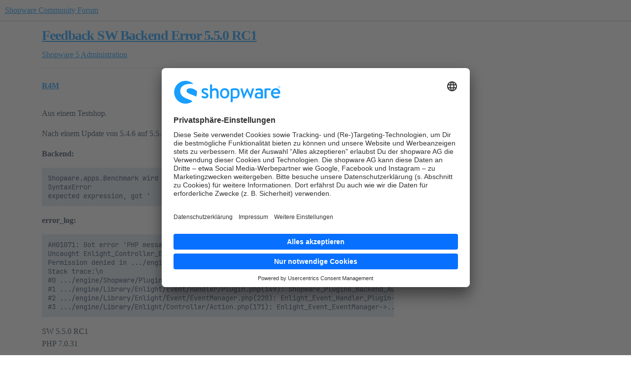

--- FILE ---
content_type: text/html; charset=utf-8
request_url: https://forum.shopware.com/t/feedback-sw-backend-error-5-5-0-rc1/54498
body_size: 10717
content:
<!DOCTYPE html>
<html lang="de">
  <head>
    <meta charset="utf-8">
    <title>Feedback SW Backend Error 5.5.0 RC1 - Administration - Shopware Community Forum</title>
    <meta name="description" content="Aus einem Testshop. 
Nach einem Update von 5.4.6 auf 5.5.0 RC1 kommt das hier: 
Backend: 
Shopware.apps.Benchmark wird geladen ...
SyntaxError
expected expression, got &amp;#39;

error_log: 
AH01071: Got error &amp;#39;PHP message: PHP &amp;hellip;">
    <meta name="generator" content="Discourse 2026.1.0-latest - https://github.com/discourse/discourse version 1676659dfa0f4a3e75814a2441fdc5789f93e7da">
<link rel="icon" type="image/png" href="https://europe1.discourse-cdn.com/flex013/uploads/shopware/optimized/1X/cb429baff8dfaff113c3dadf6dfc0f143816aec8_2_32x32.svg">
<link rel="apple-touch-icon" type="image/png" href="https://europe1.discourse-cdn.com/flex013/uploads/shopware/optimized/1X/cb429baff8dfaff113c3dadf6dfc0f143816aec8_2_180x180.svg">
<meta name="theme-color" media="all" content="#FFFFFF">

<meta name="color-scheme" content="light">

<meta name="viewport" content="width=device-width, initial-scale=1.0, minimum-scale=1.0, viewport-fit=cover">
<link rel="canonical" href="https://forum.shopware.com/t/feedback-sw-backend-error-5-5-0-rc1/54498" />


<link rel="search" type="application/opensearchdescription+xml" href="https://forum.shopware.com/opensearch.xml" title="Shopware Community Forum Search">

    
    <link href="https://dub1.discourse-cdn.com/flex013/stylesheets/color_definitions_shopware_3_4_8bd3adc887911239fb18554d54d4972fef2c11da.css?__ws=forum.shopware.com" media="all" rel="stylesheet" class="light-scheme" data-scheme-id="3"/>

<link href="https://dub1.discourse-cdn.com/flex013/stylesheets/common_5cb7fb5ccf4283cb81242eea390dedf51efd027a.css?__ws=forum.shopware.com" media="all" rel="stylesheet" data-target="common"  />

  <link href="https://dub1.discourse-cdn.com/flex013/stylesheets/mobile_5cb7fb5ccf4283cb81242eea390dedf51efd027a.css?__ws=forum.shopware.com" media="(max-width: 39.99999rem)" rel="stylesheet" data-target="mobile"  />
  <link href="https://dub1.discourse-cdn.com/flex013/stylesheets/desktop_5cb7fb5ccf4283cb81242eea390dedf51efd027a.css?__ws=forum.shopware.com" media="(min-width: 40rem)" rel="stylesheet" data-target="desktop"  />



    <link href="https://dub1.discourse-cdn.com/flex013/stylesheets/checklist_5cb7fb5ccf4283cb81242eea390dedf51efd027a.css?__ws=forum.shopware.com" media="all" rel="stylesheet" data-target="checklist"  />
    <link href="https://dub1.discourse-cdn.com/flex013/stylesheets/discourse-ai_5cb7fb5ccf4283cb81242eea390dedf51efd027a.css?__ws=forum.shopware.com" media="all" rel="stylesheet" data-target="discourse-ai"  />
    <link href="https://dub1.discourse-cdn.com/flex013/stylesheets/discourse-cakeday_5cb7fb5ccf4283cb81242eea390dedf51efd027a.css?__ws=forum.shopware.com" media="all" rel="stylesheet" data-target="discourse-cakeday"  />
    <link href="https://dub1.discourse-cdn.com/flex013/stylesheets/discourse-data-explorer_5cb7fb5ccf4283cb81242eea390dedf51efd027a.css?__ws=forum.shopware.com" media="all" rel="stylesheet" data-target="discourse-data-explorer"  />
    <link href="https://dub1.discourse-cdn.com/flex013/stylesheets/discourse-details_5cb7fb5ccf4283cb81242eea390dedf51efd027a.css?__ws=forum.shopware.com" media="all" rel="stylesheet" data-target="discourse-details"  />
    <link href="https://dub1.discourse-cdn.com/flex013/stylesheets/discourse-github_5cb7fb5ccf4283cb81242eea390dedf51efd027a.css?__ws=forum.shopware.com" media="all" rel="stylesheet" data-target="discourse-github"  />
    <link href="https://dub1.discourse-cdn.com/flex013/stylesheets/discourse-lazy-videos_5cb7fb5ccf4283cb81242eea390dedf51efd027a.css?__ws=forum.shopware.com" media="all" rel="stylesheet" data-target="discourse-lazy-videos"  />
    <link href="https://dub1.discourse-cdn.com/flex013/stylesheets/discourse-local-dates_5cb7fb5ccf4283cb81242eea390dedf51efd027a.css?__ws=forum.shopware.com" media="all" rel="stylesheet" data-target="discourse-local-dates"  />
    <link href="https://dub1.discourse-cdn.com/flex013/stylesheets/discourse-policy_5cb7fb5ccf4283cb81242eea390dedf51efd027a.css?__ws=forum.shopware.com" media="all" rel="stylesheet" data-target="discourse-policy"  />
    <link href="https://dub1.discourse-cdn.com/flex013/stylesheets/discourse-presence_5cb7fb5ccf4283cb81242eea390dedf51efd027a.css?__ws=forum.shopware.com" media="all" rel="stylesheet" data-target="discourse-presence"  />
    <link href="https://dub1.discourse-cdn.com/flex013/stylesheets/discourse-solved_5cb7fb5ccf4283cb81242eea390dedf51efd027a.css?__ws=forum.shopware.com" media="all" rel="stylesheet" data-target="discourse-solved"  />
    <link href="https://dub1.discourse-cdn.com/flex013/stylesheets/discourse-templates_5cb7fb5ccf4283cb81242eea390dedf51efd027a.css?__ws=forum.shopware.com" media="all" rel="stylesheet" data-target="discourse-templates"  />
    <link href="https://dub1.discourse-cdn.com/flex013/stylesheets/discourse-topic-voting_5cb7fb5ccf4283cb81242eea390dedf51efd027a.css?__ws=forum.shopware.com" media="all" rel="stylesheet" data-target="discourse-topic-voting"  />
    <link href="https://dub1.discourse-cdn.com/flex013/stylesheets/footnote_5cb7fb5ccf4283cb81242eea390dedf51efd027a.css?__ws=forum.shopware.com" media="all" rel="stylesheet" data-target="footnote"  />
    <link href="https://dub1.discourse-cdn.com/flex013/stylesheets/hosted-site_5cb7fb5ccf4283cb81242eea390dedf51efd027a.css?__ws=forum.shopware.com" media="all" rel="stylesheet" data-target="hosted-site"  />
    <link href="https://dub1.discourse-cdn.com/flex013/stylesheets/poll_5cb7fb5ccf4283cb81242eea390dedf51efd027a.css?__ws=forum.shopware.com" media="all" rel="stylesheet" data-target="poll"  />
    <link href="https://dub1.discourse-cdn.com/flex013/stylesheets/spoiler-alert_5cb7fb5ccf4283cb81242eea390dedf51efd027a.css?__ws=forum.shopware.com" media="all" rel="stylesheet" data-target="spoiler-alert"  />
    <link href="https://dub1.discourse-cdn.com/flex013/stylesheets/discourse-ai_mobile_5cb7fb5ccf4283cb81242eea390dedf51efd027a.css?__ws=forum.shopware.com" media="(max-width: 39.99999rem)" rel="stylesheet" data-target="discourse-ai_mobile"  />
    <link href="https://dub1.discourse-cdn.com/flex013/stylesheets/discourse-solved_mobile_5cb7fb5ccf4283cb81242eea390dedf51efd027a.css?__ws=forum.shopware.com" media="(max-width: 39.99999rem)" rel="stylesheet" data-target="discourse-solved_mobile"  />
    <link href="https://dub1.discourse-cdn.com/flex013/stylesheets/discourse-topic-voting_mobile_5cb7fb5ccf4283cb81242eea390dedf51efd027a.css?__ws=forum.shopware.com" media="(max-width: 39.99999rem)" rel="stylesheet" data-target="discourse-topic-voting_mobile"  />
    <link href="https://dub1.discourse-cdn.com/flex013/stylesheets/discourse-ai_desktop_5cb7fb5ccf4283cb81242eea390dedf51efd027a.css?__ws=forum.shopware.com" media="(min-width: 40rem)" rel="stylesheet" data-target="discourse-ai_desktop"  />
    <link href="https://dub1.discourse-cdn.com/flex013/stylesheets/discourse-topic-voting_desktop_5cb7fb5ccf4283cb81242eea390dedf51efd027a.css?__ws=forum.shopware.com" media="(min-width: 40rem)" rel="stylesheet" data-target="discourse-topic-voting_desktop"  />
    <link href="https://dub1.discourse-cdn.com/flex013/stylesheets/poll_desktop_5cb7fb5ccf4283cb81242eea390dedf51efd027a.css?__ws=forum.shopware.com" media="(min-width: 40rem)" rel="stylesheet" data-target="poll_desktop"  />

  <link href="https://dub1.discourse-cdn.com/flex013/stylesheets/common_theme_4_0a8e5d23490ef246b6b94f27ecb6a0e9ebf634d7.css?__ws=forum.shopware.com" media="all" rel="stylesheet" data-target="common_theme" data-theme-id="4" data-theme-name="shopware"/>
    
    

    <!-- Include usercentrics modal -->
<script id="usercentrics-cmp" src="https://app.usercentrics.eu/browser-ui/latest/loader.js" data-settings-id="65ynhGFvE" async="" nonce="HXY1IbAfyJR0Rg8RAKnJuTIy1"></script>

<!-- Styles for the usercentrics modal -->
<style id="usercentrics-styles">
[data-testid="uc-container"] {
    --font-family: 'Brandon Text', 'Brandon', 'Arial', sans-serif;
    --primary-color: #189eff;
    --primary-color-fade: #189eff11;
    --primary-color-fade-hover: #189eff22;
    --border-color: #60718244;
    --icon-color: #607182bb;
    --text-color: #607182;
    --link-color: #142432cc;
    --headline-color: #142432;
    --bg-color: #f8f9fd;
}

/* Modal
----------------------------------- */
.modal,
[data-testid="uc-default-wall"] {
    padding: 20px 20px 15px;
    border: none;
    max-width: 700px;
    box-shadow: 0 40px 100px rgba(0,0,0,0.2);
}
.modal-overlay,
[data-testid="uc-container"] > div:first-of-type {
    background: rgba(20,36,50,0.8);
    opacity: 1;
}

/* Head
----------------------------------- */
.logo,
[data-testid="uc-header"] > div:first-of-type > div {
    height: 38px;
    max-height: 38px;
}
.logo-spacer,
[data-testid="uc-header"] > div:nth-child(2) {
    height: 36px;
}

/* Language Button
----------------------------------- */
.language-button,
[data-testid="uc-language-container"] [data-testid="uc-language-button"] {
    border-radius: 4px 4px 0 0;
    border-color: var(--border-color, #60718244);
}
.language-button:last-child,
[data-testid="uc-language-container"] [data-testid="uc-language-button"]:last-child {
    border-radius: 4px;
}
.language-text,
[data-testid="uc-language-button"] > div {
    padding-left: 5px;
    padding-right: 14px;
    font-weight: 500;
    font-family: var(--font-family);
    color: var(--text-color, #607182);
}
.language-arrow,
[data-testid="uc-language-button"] > i {
    border-width: 0 1px 1px 0;
    border-color: var(--icon-color, #607182bb);
    padding: 3px;
}
.language-dropdown,
[data-testid="uc-language-container"] [data-testid="uc-language-menu"] {
    border-radius: 0 0 4px 4px;
    border: solid var(--border-color, #60718244);
    border-width: 0 1px 1px 1px;
    box-shadow: unset;
}
.language-dropdown-item,
[data-testid="uc-language-container"] [data-testid="uc-language-menu-item"] {
    font-weight: 500;
    font-family: var(--font-family);
    color: #607182AA;
    border-width: 1px 0 0 0;
    border-color: var(--border-color, #60718244);
    transition: unset !important;
}
.language-dropdown-item:first-child,
[data-testid="uc-language-container"] [data-testid="uc-language-menu-item"]:first-child {
    border-top: 0;
}
.language-dropdown-item:hover,
[data-testid="uc-language-container"] [data-testid="uc-language-menu-item"]:hover {
    background-color: var(--primary-color-fade, #189eff11);
    color: var(--primary-color, #189eff);
}

/* Text
----------------------------------- */
.headline,
[data-testid="uc-header"] > h1 {
    margin-bottom: 8px;
    font-size: 18px;
    font-weight: 600;
    color: var(--headline-color, #142432);
}
.description,
[data-testid="uc-header"] div:nth-of-type(4) {
    font-weight: 400;
    line-height: 1.72;
    color: var(--text-color, #607182);
}
.text-spacer,
[data-testid="uc-header"] div:nth-of-type(6) {
    height: 20px;
}

/* Anchor Link
----------------------------------- */
.anchor-link,
[data-testid="uc-container"] [data-testid="uc-customize-anchor"],
[data-testid="uc-container"] [data-testid="uc-anchors"] [data-testid="uc-anchor-link"],
.settings-link,
[data-testid="uc-container"] [data-testid="uc-customize-anchor"] a {
    padding-top: 0;
    font-size: 14px;
    font-weight: 500;
    color: var(--link-color, #142432cc);
    transition: unset;
}
.anchor-link:hover,
[data-testid="uc-container"] [data-testid="uc-anchors"] [data-testid="uc-anchor-link"]:hover,
.settings-link,
[data-testid="uc-container"] [data-testid="uc-customize-anchor"]:hover a {
    text-decoration: underline;
    color: var(--primary-color, #189eff);
}
.anchor-link-icon,
[data-testid="uc-container"] [data-testid="uc-anchors"] [data-testid="uc-anchor-link"] > i,
.settings-link,
[data-testid="uc-container"] [data-testid="uc-customize-anchor"] > i {
    display: none;
}
.anchor-link,
[data-testid="uc-container"] [data-testid="uc-anchors"] [data-testid="uc-anchor-link"] {
    margin-right: 14px;
    padding-right: 14px;
    border-right: 1px solid var(--border-color, #60718244);
}

/* Button
----------------------------------- */
.button-accept-all,
[data-testid="uc-container"] [data-testid="uc-accept-all-button"] {
    padding: 16px;
    font-size: 16px;
    font-weight: 500;
    letter-spacing: 0.02em;
    color: #fff;
}
.button-save-settings,
[data-testid="uc-container"] [data-testid="uc-save-button"] {
    padding: 16px;
    font-size: 16px;
    font-weight: 500;
    letter-spacing: 0.02em;
    background-color: var(--primary-color-fade, #189eff11);
    color: var(--primary-color, #189eff);
}
.button-save-settings:hover,
[data-testid="uc-container"] [data-testid="uc-save-button"]:hover {
    background-color: var(--primary-color-fade-hover, #189eff22);
    color: var(--primary-color, #189eff);
}

/* More Settings :: Tabs
----------------------------------- */
.tabs,
[data-testid="uc-container"]  [data-testid="uc-tabs"] [aria-label="SettingsTabs"] {
    border-bottom: 1px solid #ececec;
}
.tab,
[data-testid="uc-container"] [data-testid="uc-tabs"] [data-testid="uc-tab-categories"],
[data-testid="uc-container"] [data-testid="uc-tabs"] [data-testid="uc-tab-services"] {
    padding: 8px 0 16px;
    position: relative;
    top: 1px;
    font-weight: 500;
    background: none;
    color: var(--text-color, #607182);
}
.tab,
[data-testid="uc-container"] [data-testid="uc-tabs"] [data-testid="uc-tab-categories"][aria-selected="true"],
[data-testid="uc-container"] [data-testid="uc-tabs"] [data-testid="uc-tab-services"][aria-selected="true"] {
    padding: 8px 0 16px;
    font-weight: 600;
    color: var(--primary-color, #189eff);
}

/* More Settings :: Panels
----------------------------------- */
.panel-list,
[data-testid="uc-container"] [data-testid="uc-panel-categories"],
[data-testid="uc-container"] [data-testid="uc-panel-services"] {
    background-color: var(--bg-color, #f8f9fd);
}
.panel-box,
[data-testid="uc-container"] [data-testid="uc-expandable-card"] {
    padding: 20px;
}
.panel-box-border,
[data-testid="uc-container"] [data-testid="uc-expandable-card"] button {
    border-bottom: none;
}
.panel-headline,
[data-testid="uc-container"] [data-testid="uc-expandable-card"] button > div:first-of-type {
    color: var(--headline-color, #142432);
    font-weight: 500;
    font-size: 16px;
}
.panel-description,
[data-testid="uc-container"] [data-testid="uc-expandable-card"] button > div:nth-of-type(2) {
    margin-top: 12px;
    color: var(--text-color, #607182);
    line-height: 1.62;
}
.panel-expandable-box,
[data-testid="uc-container"] [data-testid="uc-panel-categories"] [data-testid="uc-expandable-card"],
[data-testid="uc-container"] [data-testid="uc-panel-services"] [data-testid="uc-expandable-card"] {
    border: 1px solid var(--border-color, #60718244);
    box-shadow: none;
    overflow: hidden;
    border-radius: 4px;
}
.panel-expandable-label,
[data-testid="uc-container"] [data-testid="uc-expandable-content"] label {
    margin-left: 10px;
    font-size: 14px;
    font-weight: 500;
    color: var(--text-color, #607182);
}

/* Footer
----------------------------------- */
.footer,
[data-testid="uc-container"] footer {
    border-top: none;
}
.powered-by,
[data-testid="uc-container"] footer [data-testid="uc-footer"] > div:nth-of-type(2) {
    font-size: 11px;
    letter-spacing: 0.01em;
    color: var(--text-color, #607182);
    opacity: .75;
}
.tabs-footer,
[data-testid="uc-container"] [data-testid="uc-default-settings"] > div:first-of-type {
    border-bottom: 1px solid #ececec;
}
</style>

<!-- Implement styles for the usercentrics modal -->
<script defer="" src="https://dub1.discourse-cdn.com/flex013/theme-javascripts/86adabd2062a41563698cec7e34123e9bb5030a1.js?__ws=forum.shopware.com" data-theme-id="5" nonce="HXY1IbAfyJR0Rg8RAKnJuTIy1"></script>
<!-- Google Tag Manager -->
<script defer="" src="https://dub1.discourse-cdn.com/flex013/theme-javascripts/1c3a280918f192bf4403bf2e9e496997dc57139e.js?__ws=forum.shopware.com" data-theme-id="7" nonce="HXY1IbAfyJR0Rg8RAKnJuTIy1"></script>
<!-- End Google Tag Manager -->

<meta name="google-site-verification" content="KlgncrxtUMNjfCfKDoXoLcR6Fp0iuxX-5uYfkJs5_P4">
    
        <link rel="alternate nofollow" type="application/rss+xml" title="RSS-Feed von „Feedback SW Backend Error 5.5.0 RC1“" href="https://forum.shopware.com/t/feedback-sw-backend-error-5-5-0-rc1/54498.rss" />
    <meta property="og:site_name" content="Shopware Community Forum" />
<meta property="og:type" content="website" />
<meta name="twitter:card" content="summary_large_image" />
<meta name="twitter:image" content="https://europe1.discourse-cdn.com/flex013/uploads/shopware/original/3X/4/7/47278517eaa11fdc2735b58a97bdc169c99521f0.jpeg" />
<meta property="og:image" content="https://europe1.discourse-cdn.com/flex013/uploads/shopware/original/1X/cb429baff8dfaff113c3dadf6dfc0f143816aec8.svg" />
<meta property="og:url" content="https://forum.shopware.com/t/feedback-sw-backend-error-5-5-0-rc1/54498" />
<meta name="twitter:url" content="https://forum.shopware.com/t/feedback-sw-backend-error-5-5-0-rc1/54498" />
<meta property="og:title" content="Feedback SW Backend Error 5.5.0 RC1" />
<meta name="twitter:title" content="Feedback SW Backend Error 5.5.0 RC1" />
<meta property="og:description" content="Aus einem Testshop.  Nach einem Update von 5.4.6 auf 5.5.0 RC1 kommt das hier:  Backend:  Shopware.apps.Benchmark wird geladen ... SyntaxError expected expression, got &#39;  error_log:  AH01071: Got error &#39;PHP message: PHP Fatal error:   Uncaught Enlight_Controller_Exception:  Permission denied in .../engine/Shopware/Plugins/Default/Backend/Auth/Bootstrap.php:253\n Stack trace:\n #0 .../engine/Shopware/Plugins/Default/Backend/Auth/Bootstrap.php(206): Shopware_Plugins_Backend_Auth_Bootstrap-&gt;checkAu..." />
<meta name="twitter:description" content="Aus einem Testshop.  Nach einem Update von 5.4.6 auf 5.5.0 RC1 kommt das hier:  Backend:  Shopware.apps.Benchmark wird geladen ... SyntaxError expected expression, got &#39;  error_log:  AH01071: Got error &#39;PHP message: PHP Fatal error:   Uncaught Enlight_Controller_Exception:  Permission denied in .../engine/Shopware/Plugins/Default/Backend/Auth/Bootstrap.php:253\n Stack trace:\n #0 .../engine/Shopware/Plugins/Default/Backend/Auth/Bootstrap.php(206): Shopware_Plugins_Backend_Auth_Bootstrap-&gt;checkAu..." />
<meta property="og:article:section" content="Shopware 5" />
<meta property="og:article:section:color" content="F7941D" />
<meta property="og:article:section" content="Administration" />
<meta property="og:article:section:color" content="3AB54A" />
<meta name="twitter:label1" value="Lesezeit" />
<meta name="twitter:data1" value="1 mins 🕑" />
<meta name="twitter:label2" value="„Gefällt mir“" />
<meta name="twitter:data2" value="1 ❤" />
<meta property="article:published_time" content="2018-08-08T09:23:19+00:00" />
<meta property="og:ignore_canonical" content="true" />


    <script type="application/ld+json">{"@context":"http://schema.org","@type":"QAPage","name":"Feedback SW Backend Error 5.5.0 RC1","mainEntity":{"@type":"Question","name":"Feedback SW Backend Error 5.5.0 RC1","text":"Aus einem Testshop.\n\nNach einem Update von 5.4.6 auf 5.5.0 RC1 kommt das hier:\n\nBackend:\n\nShopware.apps.Benchmark wird geladen ...\n\nSyntaxError\n\nexpected expression, got &#39;\n\nerror_log:\n\nAH01071: Got error &#39;PHP message: PHP Fatal error:\n\nUncaught Enlight_Controller_Exception:\n\nPermission denied in .../&hellip;","upvoteCount":0,"answerCount":0,"datePublished":"2018-08-08T09:23:19.000Z","author":{"@type":"Person","name":"R4M","url":"https://forum.shopware.com/u/R4M"}}}</script>
  </head>
  <body class="crawler ">
    
    <header>
  <a href="/">Shopware Community Forum</a>
</header>

    <div id="main-outlet" class="wrap" role="main">
        <div id="topic-title">
    <h1>
      <a href="/t/feedback-sw-backend-error-5-5-0-rc1/54498">Feedback SW Backend Error 5.5.0 RC1</a>
    </h1>

      <div class="topic-category" itemscope itemtype="http://schema.org/BreadcrumbList">
          <span itemprop="itemListElement" itemscope itemtype="http://schema.org/ListItem">
            <a href="/c/shopware-5/7" class="badge-wrapper bullet" itemprop="item">
              <span class='badge-category-bg' style='background-color: #F7941D'></span>
              <span class='badge-category clear-badge'>
                <span class='category-name' itemprop='name'>Shopware 5</span>
              </span>
            </a>
            <meta itemprop="position" content="1" />
          </span>
          <span itemprop="itemListElement" itemscope itemtype="http://schema.org/ListItem">
            <a href="/c/shopware-5/administration/26" class="badge-wrapper bullet" itemprop="item">
              <span class='badge-category-bg' style='background-color: #3AB54A'></span>
              <span class='badge-category clear-badge'>
                <span class='category-name' itemprop='name'>Administration</span>
              </span>
            </a>
            <meta itemprop="position" content="2" />
          </span>
      </div>

  </div>

  

    <div itemscope itemtype='http://schema.org/DiscussionForumPosting'>
      <meta itemprop='headline' content='Feedback SW Backend Error 5.5.0 RC1'>
      <link itemprop='url' href='https://forum.shopware.com/t/feedback-sw-backend-error-5-5-0-rc1/54498'>
      <meta itemprop='datePublished' content='2018-08-08T09:23:19Z'>
        <meta itemprop='articleSection' content='Administration'>
      <meta itemprop='keywords' content=''>
      <div itemprop='publisher' itemscope itemtype="http://schema.org/Organization">
        <meta itemprop='name' content='shopware AG'>
          <div itemprop='logo' itemscope itemtype="http://schema.org/ImageObject">
            <meta itemprop='url' content='https://europe1.discourse-cdn.com/flex013/uploads/shopware/original/1X/4a8ffe6bf3af8ccf8da75b9697d9833dc074b96f.svg'>
          </div>
      </div>


          <div id='post_1'  class='topic-body crawler-post'>
            <div class='crawler-post-meta'>
              <span class="creator" itemprop="author" itemscope itemtype="http://schema.org/Person">
                <a itemprop="url" rel='nofollow' href='https://forum.shopware.com/u/R4M'><span itemprop='name'>R4M</span></a>
                
              </span>

                <link itemprop="mainEntityOfPage" href="https://forum.shopware.com/t/feedback-sw-backend-error-5-5-0-rc1/54498">


              <span class="crawler-post-infos">
                  <time  datetime='2018-08-08T09:23:19Z' class='post-time'>
                    8. August 2018 um 09:23
                  </time>
                  <meta itemprop='dateModified' content='2018-08-08T09:23:19Z'>
              <span itemprop='position'>1</span>
              </span>
            </div>
            <div class='post' itemprop='text'>
              <p>Aus einem Testshop.</p>
<p>Nach einem Update von 5.4.6 auf 5.5.0 RC1 kommt das hier:</p>
<p><strong>Backend:</strong></p>
<pre><code>Shopware.apps.Benchmark wird geladen ...
SyntaxError
expected expression, got '
</code></pre>
<p><strong>error_log:</strong></p>
<pre><code>AH01071: Got error 'PHP message: PHP Fatal error:  
Uncaught Enlight_Controller_Exception: 
Permission denied in .../engine/Shopware/Plugins/Default/Backend/Auth/Bootstrap.php:253\n
Stack trace:\n
#0 .../engine/Shopware/Plugins/Default/Backend/Auth/Bootstrap.php(206): Shopware_Plugins_Backend_Auth_Bootstrap-&gt;checkAuth()\n
#1 .../engine/Library/Enlight/Event/Handler/Plugin.php(149): Shopware_Plugins_Backend_Auth_Bootstrap-&gt;onPreDispatchBackend(Object(Enlight_Controller_ActionEventArgs))\n
#2 .../engine/Library/Enlight/Event/EventManager.php(220): Enlight_Event_Handler_Plugin-&gt;execute(Object(Enlight_Controller_ActionEventArgs))\n
#3 .../engine/Library/Enlight/Controller/Action.php(171): Enlight_Event_EventManager-&gt;...\n', referer: http://.../backend/
</code></pre>
<p>SW 5.5.0 RC1<br>
PHP 7.0.31</p>
<p>Nur als Feedback …</p>
            </div>

            <div itemprop="interactionStatistic" itemscope itemtype="http://schema.org/InteractionCounter">
              <meta itemprop="interactionType" content="http://schema.org/LikeAction"/>
              <meta itemprop="userInteractionCount" content="0" />
              <span class='post-likes'></span>
            </div>


            
          </div>
          <div id='post_2' itemprop='comment' itemscope itemtype='http://schema.org/Comment' class='topic-body crawler-post'>
            <div class='crawler-post-meta'>
              <span class="creator" itemprop="author" itemscope itemtype="http://schema.org/Person">
                <a itemprop="url" rel='nofollow' href='https://forum.shopware.com/u/Moritz_Naczenski'><span itemprop='name'>Moritz_Naczenski</span></a>
                
              </span>



              <span class="crawler-post-infos">
                  <time itemprop='datePublished' datetime='2018-08-08T09:36:08Z' class='post-time'>
                    8. August 2018 um 09:36
                  </time>
                  <meta itemprop='dateModified' content='2018-08-08T09:36:08Z'>
              <span itemprop='position'>2</span>
              </span>
            </div>
            <div class='post' itemprop='text'>
              <p>Gibt’s schon ein Ticket zu. In der Benutzerverwaltung fehlt das Recht für den Benchmark. Fehlermeldung sollte es dann natürlich nicht geben. Kann man erstmal wegklicken und weiter arbeiten.</p>
            </div>

            <div itemprop="interactionStatistic" itemscope itemtype="http://schema.org/InteractionCounter">
              <meta itemprop="interactionType" content="http://schema.org/LikeAction"/>
              <meta itemprop="userInteractionCount" content="1" />
              <span class='post-likes'>1 „Gefällt mir“</span>
            </div>


            
          </div>
    </div>


    <div id="related-topics" class="more-topics__list " role="complementary" aria-labelledby="related-topics-title">
  <h3 id="related-topics-title" class="more-topics__list-title">
    Verwandte Themen
  </h3>
  <div class="topic-list-container" itemscope itemtype='http://schema.org/ItemList'>
    <meta itemprop='itemListOrder' content='http://schema.org/ItemListOrderDescending'>
    <table class='topic-list'>
      <thead>
        <tr>
          <th>Thema</th>
          <th></th>
          <th class="replies">Antworten</th>
          <th class="views">Aufrufe</th>
          <th>Aktivität</th>
        </tr>
      </thead>
      <tbody>
          <tr class="topic-list-item" id="topic-list-item-99626">
            <td class="main-link" itemprop='itemListElement' itemscope itemtype='http://schema.org/ListItem'>
              <meta itemprop='position' content='1'>
              <span class="link-top-line">
                <a itemprop='url' href='https://forum.shopware.com/t/shopware-5-fehler/99626' class='title raw-link raw-topic-link'>Shopware 5 Fehler</a>
              </span>
              <div class="link-bottom-line">
                  <a href='/c/shopware-5/allgemein/23' class='badge-wrapper bullet'>
                    <span class='badge-category-bg' style='background-color: #F1592A'></span>
                    <span class='badge-category clear-badge'>
                      <span class='category-name'>Allgemein</span>
                    </span>
                  </a>
                  <div class="discourse-tags">
                      <a href='https://forum.shopware.com/tag/general' class='discourse-tag'>general</a>
                      ,&nbsp;
                      <a href='https://forum.shopware.com/tag/administration' class='discourse-tag'>administration</a>
                      
                  </div>
              </div>
            </td>
            <td class="replies">
              <span class='posts' title='Beiträge'>3</span>
            </td>
            <td class="views">
              <span class='views' title='Aufrufe'>298</span>
            </td>
            <td>
              10. Mai 2023
            </td>
          </tr>
          <tr class="topic-list-item" id="topic-list-item-23513">
            <td class="main-link" itemprop='itemListElement' itemscope itemtype='http://schema.org/ListItem'>
              <meta itemprop='position' content='2'>
              <span class="link-top-line">
                <a itemprop='url' href='https://forum.shopware.com/t/quot-enlight-controller-exception-quot-fehlermeldung/23513' class='title raw-link raw-topic-link'>&amp;quot;Enlight_Controller_Exception&amp;quot; Fehlermeldung</a>
              </span>
              <div class="link-bottom-line">
                  <a href='/c/archive/shopware-3-5/14' class='badge-wrapper bullet'>
                    <span class='badge-category-bg' style='background-color: #BF1E2E'></span>
                    <span class='badge-category clear-badge'>
                      <span class='category-name'>Shopware 3.5</span>
                    </span>
                  </a>
                  <div class="discourse-tags">
                      <a href='https://forum.shopware.com/tag/general' class='discourse-tag'>general</a>
                      
                  </div>
              </div>
            </td>
            <td class="replies">
              <span class='posts' title='Beiträge'>0</span>
            </td>
            <td class="views">
              <span class='views' title='Aufrufe'>413</span>
            </td>
            <td>
              12. November 2014
            </td>
          </tr>
          <tr class="topic-list-item" id="topic-list-item-27263">
            <td class="main-link" itemprop='itemListElement' itemscope itemtype='http://schema.org/ListItem'>
              <meta itemprop='position' content='3'>
              <span class="link-top-line">
                <a itemprop='url' href='https://forum.shopware.com/t/artikel-ubersicht-fehler-gt-backend/27263' class='title raw-link raw-topic-link'>Artikel Übersicht Fehler &amp;gt; backend</a>
              </span>
              <div class="link-bottom-line">
                  <a href='/c/shopware-5/installation-einstieg/24' class='badge-wrapper bullet'>
                    <span class='badge-category-bg' style='background-color: #F7941D'></span>
                    <span class='badge-category clear-badge'>
                      <span class='category-name'>Installation/Einstieg</span>
                    </span>
                  </a>
                  <div class="discourse-tags">
                  </div>
              </div>
            </td>
            <td class="replies">
              <span class='posts' title='Beiträge'>5</span>
            </td>
            <td class="views">
              <span class='views' title='Aufrufe'>1344</span>
            </td>
            <td>
              24. Mai 2015
            </td>
          </tr>
          <tr class="topic-list-item" id="topic-list-item-62009">
            <td class="main-link" itemprop='itemListElement' itemscope itemtype='http://schema.org/ListItem'>
              <meta itemprop='position' content='4'>
              <span class="link-top-line">
                <a itemprop='url' href='https://forum.shopware.com/t/im-backend-keine-kunden-aufrufbar/62009' class='title raw-link raw-topic-link'>Im Backend keine Kunden aufrufbar</a>
              </span>
              <div class="link-bottom-line">
                  <a href='/c/shopware-5/administration/26' class='badge-wrapper bullet'>
                    <span class='badge-category-bg' style='background-color: #3AB54A'></span>
                    <span class='badge-category clear-badge'>
                      <span class='category-name'>Administration</span>
                    </span>
                  </a>
                  <div class="discourse-tags">
                  </div>
              </div>
            </td>
            <td class="replies">
              <span class='posts' title='Beiträge'>1</span>
            </td>
            <td class="views">
              <span class='views' title='Aufrufe'>335</span>
            </td>
            <td>
              26. September 2019
            </td>
          </tr>
          <tr class="topic-list-item" id="topic-list-item-90240">
            <td class="main-link" itemprop='itemListElement' itemscope itemtype='http://schema.org/ListItem'>
              <meta itemprop='position' content='5'>
              <span class="link-top-line">
                <a itemprop='url' href='https://forum.shopware.com/t/ursache-fehlermeldung/90240' class='title raw-link raw-topic-link'>Ursache Fehlermeldung</a>
              </span>
              <div class="link-bottom-line">
                  <a href='/c/shopware-5/7' class='badge-wrapper bullet'>
                    <span class='badge-category-bg' style='background-color: #F7941D'></span>
                    <span class='badge-category clear-badge'>
                      <span class='category-name'>Shopware 5</span>
                    </span>
                  </a>
                  <div class="discourse-tags">
                  </div>
              </div>
            </td>
            <td class="replies">
              <span class='posts' title='Beiträge'>4</span>
            </td>
            <td class="views">
              <span class='views' title='Aufrufe'>572</span>
            </td>
            <td>
              16. September 2021
            </td>
          </tr>
      </tbody>
    </table>
  </div>
</div>





    </div>
    <footer class="container wrap">
  <nav class='crawler-nav'>
    <ul>
      <li itemscope itemtype='http://schema.org/SiteNavigationElement'>
        <span itemprop='name'>
          <a href='/' itemprop="url">Startseite </a>
        </span>
      </li>
      <li itemscope itemtype='http://schema.org/SiteNavigationElement'>
        <span itemprop='name'>
          <a href='/categories' itemprop="url">Kategorien </a>
        </span>
      </li>
      <li itemscope itemtype='http://schema.org/SiteNavigationElement'>
        <span itemprop='name'>
          <a href='/guidelines' itemprop="url">Richtlinien </a>
        </span>
      </li>
        <li itemscope itemtype='http://schema.org/SiteNavigationElement'>
          <span itemprop='name'>
            <a href='https://www.shopware.com/en/gtc/' itemprop="url">Nutzungsbedingungen </a>
          </span>
        </li>
        <li itemscope itemtype='http://schema.org/SiteNavigationElement'>
          <span itemprop='name'>
            <a href='https://www.shopware.com/en/privacy/' itemprop="url">Datenschutzerklärung </a>
          </span>
        </li>
    </ul>
  </nav>
  <p class='powered-by-link'>Angetrieben von <a href="https://www.discourse.org">Discourse</a>, beste Erfahrung mit aktiviertem JavaScript</p>
</footer>

    <footer class="swgh--footer">
    <div class="footer--wrapper">

        <div class="footer--column">
            <div class="footer--main-categories">
                <div class="footer--category footer--logo">
                    <a href="https://www.shopware.com" title="Shopware website"><img class="entry--logo" src="[data-uri]" alt="Shopware Logo" height="32"></a>
                    <span class="footer--entry"></span>
                    <span class="footer--entry"><a class="entry--link" href="mailto:community@shopware.com" title="community@shopware.com">community@shopware.com</a></span>
                </div>
                <div class="footer--category">
                    <span class="footer--entry"><a class="entry--link is--highlight" href="https://www.shopware.com/en/company/" title="Company">Company</a></span>
                    <span class="footer--entry"><a class="entry--link is--highlight" href="https://www.shopware.com/en/press/" title="Press">Press</a></span>
                    <span class="footer--entry"><a class="entry--link is--highlight" href="https://www.shopware.com/en/jobs/" title="Jobs">Jobs</a></span>
                </div>
                <div class="footer--category">
                    <span class="footer--entry"><a class="entry--link is--highlight" href="https://www.shopware.com/en/newsletter" title="Newsletter">Newsletter</a></span>
                    <span class="footer--entry"><a class="entry--link is--highlight" href="https://www.shopware.com/en/contact/" title="Contact">Contact</a></span>
                </div>
                <div class="footer--category">
                    <span class="footer--entry"><a class="entry--link is--highlight" href="https://store.shopware.com/en/" title="Shopware Store">Store</a></span>
                    <span class="footer--entry"><a class="entry--link is--highlight" href="https://www.splendid-internet.de/shopware/shopware-6-handbuch/" title="Shopware 6 Handbook by Splendid">Shopware 6 Handbook by Splendid (German)</a></span>
                    <span class="footer--entry"><a class="entry--link is--highlight" href="https://feedback.shopware.com/" title="Shopware 6 - Product Feedback &amp; Ideas">Shopware 6 - Product Feedback &amp; Ideas</a></span>
                </div>
            </div>
        </div>

        <div class="footer--column">
            <div class="footer--bottom footer--others">
                <div class="footer--links">
                    <nav>
                        <ul>
                            <li><a class="entry--link is--small" href="https://www.shopware.com/en/gtc/" title="Terms &amp; Conditions">Terms &amp; Conditions</a></li>
                            <li><a class="entry--link is--small" href="https://www.shopware.com/en/privacy/" title="Privacy">Privacy</a></li>
                            <li><a class="entry--link is--small" href="https://www.shopware.com/en/legal-notice/" title="Legal notice">Legal notice</a></li>
                            <li><a class="entry--link is--small" href="https://www.shopware.com/en/sitemap/" title="Sitemap">Sitemap</a></li>
                            <li><a class="entry--link is--small" title="Cookie settings" id="show-consent">Cookie settings</a></li>
                        </ul>
                    </nav>
                </div>

                <div class="footer--icons">
                    <span class="icon">
                        <a href="https://www.facebook.com/shopware" title="Facebook" target="_blank"><img src="https://assets.shopware.com/media/icons/footer/icon-fb.svg" alt="Facebook"></a>
                    </span>
                    <span class="icon">
                        <a href="https://www.instagram.com/shopware/" title="Instagram" target="_blank"><img src="https://assets.shopware.com/media/icons/footer/icon-ig.svg" alt="Instagram"></a>
                    </span>
                    <span class="icon">
                        <a href="https://www.youtube.com/user/shopwareag" title="YouTube" target="_blank"><img src="https://assets.shopware.com/media/icons/footer/icon-yt.svg" alt="YouTube"></a>
                    </span>
                    <span class="icon">
                        <a href="https://twitter.com/shopware" title="Twitter" target="_blank"><img src="https://assets.shopware.com/media/icons/footer/icon-tw.svg" alt="Twitter"></a>
                    </span>
                    <span class="icon">
                        <a href="https://www.linkedin.com/company/shopware-ag" title="LinkedIn" target="_blank"><img src="https://assets.shopware.com/media/icons/footer/icon-li.svg" alt="LinkedIn"></a>
                    </span>
                    <span class="icon">
                        <a href="https://slack.shopware.com/" title="Slack" target="_blank"><img src="https://assets.shopware.com/media/icons/footer/icon-sl.svg" alt="Slack"></a>
                    </span>
                    <span class="icon">
                        <a href="https://github.com/shopware" title="GitHub" target="_blank"><img src="https://assets.shopware.com/media/icons/footer/icon-gh.svg" alt="GitHub"></a>
                    </span>
                </div>
            </div>

            <div class="footer--divider"></div>

            <div class="footer--bottom footer--copyright">
                <div class="footer--notice">Copyright © shopware AG - All rights reserved</div>
            </div>
        </div>
    </div>
</footer>
<!-- Google Tag Manager (noscript) -->
<noscript><iframe src="https://sst.shopware.com/ns.html?id=GTM-WJKMNPS" height="0" width="0" style="display:none;visibility:hidden"></iframe></noscript>
<!-- End Google Tag Manager (noscript) -->
    
  </body>
  
</html>


--- FILE ---
content_type: text/css
request_url: https://dub1.discourse-cdn.com/flex013/stylesheets/discourse-topic-voting_desktop_5cb7fb5ccf4283cb81242eea390dedf51efd027a.css?__ws=forum.shopware.com
body_size: -134
content:
.vote-count-wrapper{font-size:var(--font-up-2);height:40px}
/*# sourceMappingURL=discourse-topic-voting_desktop_5cb7fb5ccf4283cb81242eea390dedf51efd027a.css.map?__ws=forum.shopware.com */

--- FILE ---
content_type: text/css
request_url: https://dub1.discourse-cdn.com/flex013/stylesheets/mobile_5cb7fb5ccf4283cb81242eea390dedf51efd027a.css?__ws=forum.shopware.com
body_size: 4478
content:
.push-notification-prompt .consent_banner{margin-bottom:30px}.list-container .full-width{margin-left:0}.topic-list-body{border-width:1px}body:has(.topic-replies-toggle-wrapper) .topic-list-body{border-width:0}.topic-list .num.posts-map{font-size:var(--font-up-2);padding:0}.topic-list .num.posts-map>button,.topic-list .num.posts-map>a{padding:0}.topic-list .num.activity a{padding:0}.topic-list .topic-excerpt{display:block;padding-right:0;width:120%}.topic-list .topic-excerpt-more{color:var(--tertiary)}.topic-list .right{margin-left:55px}.topic-list .topic-list-data{padding:7px 0;max-width:300px}.topic-list .main-link{line-height:var(--line-height-medium);position:relative;font-size:var(--font-up-1)}.topic-list .main-link a.title{color:var(--primary);padding:0}.topic-list .main-link .topic-statuses a{line-height:.8;color:var(--primary-medium)}.topic-list .badge-notification,.topic-list .category-topic-link td.num .badge-notification{position:relative;display:inline-block;top:-1px;font-size:var(--font-0);line-height:var(--line-height-small);padding:.15em .4em .2em .4em}.topic-list .badge-notification .d-icon,.topic-list .category-topic-link td.num .badge-notification .d-icon{color:var(--secondary)}.topic-list .badge-notification.new-topic::before,.topic-list .category-topic-link td.num .badge-notification.new-topic::before{margin-right:0}.topic-list .badge-notification.new-topic,.topic-list .category-topic-link td.num .badge-notification.new-topic{padding:0}.topic-list .category-topic-link td.num .badge-notification.unread-posts{color:var(--secondary)}.topic-list .topic-item-stats{position:relative;display:flex;align-items:baseline;margin-top:.5em;z-index:1}.topic-list .topic-item-stats span.relative-date{vertical-align:text-top}.topic-list .topic-item-stats .num.activity{margin-left:auto;font-size:var(--font-down-1)}.topic-list .topic-item-stats .category a{max-width:160px}.topic-list .topic-item-stats .num .d-icon{color:var(--primary-medium)}.topic-list .topic-item-stats__category-tags{margin-right:.5em;max-width:90%;line-height:var(--line-height-medium)}.topic-list .topic-item-stats__category-tags .badge-category__wrapper{vertical-align:bottom;margin-right:.5em;max-width:100%}.topic-list .topic-item-stats__category-tags .badge-wrapper,.topic-list .topic-item-stats__category-tags .discourse-tag{pointer-events:none}.topic-list .topic-item-stats__category-tags .discourse-tags{display:inline}.topic-list .topic-item-stats__category-tags .discourse-tags__tag-separator{position:absolute;display:inline-block;vertical-align:middle;margin-left:-0.5em;margin-top:.25em}.topic-list .topic-item-stats__category-tags .discourse-tags .discourse-tag{margin:0 .5em 0 0}.topic-list .topic-item-stats__category-tags .badge-wrapper{max-width:100%;vertical-align:bottom}.topic-list .age{white-space:nowrap}.topic-list .age a{color:var(--primary-medium)}.categories-list .category-list{margin-bottom:2em}.categories-list .category-list td{padding:12px 5px;color:var(--primary-med-or-secondary-high);vertical-align:top}.categories-list .category-list th{padding:10px 0 0}.categories-list .category-list td:first-of-type{padding-left:10px}.categories-list .category-list tbody{border-top:none}.categories-list .category-list tbody .category{border-left:6px solid}.category-list-item.category{box-sizing:border-box}.category-list-item.category tr:first-of-type{border:none}.category-list-item.category *,.category-list-item.category *::before,.category-list-item.category *::after{box-sizing:inherit}.category-list-item.category .posts{vertical-align:top}.category-list-item.category .age{margin-left:5px}.category-list-item.category .coldmap-high{opacity:.4}.category-list-item.category .coldmap-med{opacity:.6}.category-list-item.category .coldmap-low{opacity:.8}.subcategory-list-item.category{display:block;width:calc(100% + 20px);margin:1.25em 10px 0;border-bottom:none !important;border-top:1px solid var(--content-border-color) !important}.subcategory-list-item.category:last-of-type{margin-top:0;margin-bottom:1.25em;border-bottom:1px solid var(--content-border-color) !important}.subcategory-list-item.category td:first-of-type{padding:12px 0}.subcategory-list-item.category .category-logo.aspect-image{display:none}.subcategory-list-item.category .subcategories{padding-left:10px}tr.category-topic-link{border-bottom:1px solid var(--content-border-color)}tr.category-topic-link:last-of-type{border-bottom:none}.category-list-item,.subcategory-list-item{padding:0 0 0 3px;border-left:6px solid}.category-list-item h3,.category-list-item h4,.subcategory-list-item h3,.subcategory-list-item h4{max-width:100%;padding:0 0 0 10px}.category-list-item h3 .d-icon,.category-list-item h4 .d-icon,.subcategory-list-item h3 .d-icon,.subcategory-list-item h4 .d-icon{margin-right:5px}.category-list-item h3 a[href],.category-list-item h4 a[href],.subcategory-list-item h3 a[href],.subcategory-list-item h4 a[href]{color:var(--primary)}.category-list-item h3,.subcategory-list-item h3{font-size:var(--font-up-2)}.category-list-item h4,.subcategory-list-item h4{font-size:var(--font-up-1)}.category-list-item .category-name,.subcategory-list-item .category-name{max-width:80vw}.category-list-item .category-topic-link .main-link,.category-list-item .subcategories-list td,.category-list-item .category-description td,.subcategory-list-item .category-topic-link .main-link,.subcategory-list-item .subcategories-list td,.subcategory-list-item .category-description td{padding-left:10px}.category-list-item .category-topic-link .main-link .age,.subcategory-list-item .category-topic-link .main-link .age{font-size:var(--font-down-1)}.category-list-item .category-description td,.subcategory-list-item .category-description td{padding-top:0;padding-bottom:15px}.category-list-item .subcategories-list,.subcategory-list-item .subcategories-list{border-bottom:none}.category-list-item .subcategories-list td,.subcategory-list-item .subcategories-list td{padding-top:15px}.category-list-item .category-topic-link .num,.subcategory-list-item .category-topic-link .num{white-space:nowrap}.category-list-item .category-topic-link .topic-excerpt,.subcategory-list-item .category-topic-link .topic-excerpt{width:110%}.category-list-item .posters,.subcategory-list-item .posters{float:left}.category-list-item>footer,.subcategory-list-item>footer{border-top:1px solid var(--content-border-color);padding:7px 10px}.category-list-item>footer .category-stat,.subcategory-list-item>footer .category-stat{float:left;margin:3px 1em 0 0;font-weight:normal;font-size:var(--font-down-1)}.category-list-item>footer .category-stat .value,.subcategory-list-item>footer .category-stat .value{font-weight:bold}.category-list-item>footer .btn,.subcategory-list-item>footer .btn{float:right;margin-left:7px}.category-list-item{padding:.5em 0 .25em;border-top:1px solid var(--content-border-color) !important;border-bottom:1px solid var(--content-border-color) !important;margin:1em 0 2em}.category-box h3{margin:0 0 .5em 0}.category-topics-count a{color:var(--primary)}.topic-list-bottom{margin:20px 0 0 0}.dropdown,.multiselect{position:relative}.dropdown-toggle:active,.open .dropdown-toggle{outline:0}.fade.in{opacity:1}.category-heading p{font-size:var(--font-up-1);margin-bottom:.75em}.category-logo.aspect-image{display:block;margin:1.5em 0 1em}td .main-link{width:78%;display:inline-block}td .main-link a.title{padding:.33em .67em .33em 0;overflow-wrap:break-word}.category-list.with-topics .category-list-item .category-description{display:none}.category-list .category.muted a.category-title-link{color:var(--primary-medium);font-size:var(--font-down-1)}.muted-categories-link{margin-left:0}.topic-list-header{display:none}.topic-list.sticky-header .topic-list-header{display:table-header-group;position:sticky;z-index:3;top:var(--header-offset);background:var(--secondary)}.topic-list.sticky-header .topic-list-header tr{display:flex;align-items:center;border:none}.topic-list.sticky-header .topic-list-header .topic-list-data{display:none}.topic-list.sticky-header .topic-list-header .topic-list-data.bulk-select{display:inline-block}.topic-list.sticky-header .topic-list-header .topic-list-data.default{display:flex}.topic-list.sticky-header .topic-list-header .topic-list-data.default .bulk-select-topic-dropdown__count{display:none}.topic-list.sticky-header .topic-list-header button.bulk-select{padding-left:.85em}.bulk-select-topics{display:flex;flex-wrap:wrap;padding-left:.85em;gap:.5em;font-size:var(--font-down-1)}.bulk-select-topics .select-kit-collection{font-size:var(--font-up-1)}.topic-list-data .pull-left label{display:flex;width:45px;height:45px;justify-content:center;align-items:center}.topic-replies-toggle-wrapper{border-bottom:.15em solid var(--primary-low);width:100%;display:flex;justify-content:center;z-index:1;position:relative}.topic-replies-toggle-wrapper .topics-replies-toggle{flex-grow:1;background:none;border:none;padding:.75em;position:relative}.topic-replies-toggle-wrapper .topics-replies-toggle.active{color:var(--d-nav-color--active);background:var(--d-nav-bg-color--active)}.topic-replies-toggle-wrapper .topics-replies-toggle.active .d-icon{color:var(--d-nav-color--active)}.topic-replies-toggle-wrapper .topics-replies-toggle.active::after{content:"";position:absolute;left:0;bottom:0;right:0;height:var(--d-nav-underline-height);background:var(--d-nav-color--active)}.topic-replies-toggle-wrapper .topics-replies-toggle.active::after{height:.15em;bottom:-0.15em}.time-gap+.topic-post article{border-top:none}.time-gap .topic-avatar{display:none}.topic-post-visited+.topic-post>article{border-top:none}.topic-post>article{border-top:1px solid var(--content-border-color);padding:15px 0 8px 0}span.badge-posts{margin-right:5px}.show-replies{display:none}nav.post-controls{--control-space: 0.58em;--control-space-small: calc(var(--control-space) / 2);--control-space-large: calc(var(--control-space) * 1.3);overflow-x:auto}nav.post-controls .actions :first-child{margin-left:auto}nav.post-controls .actions .double-button button.button-count{padding:var(--control-space)}nav.post-controls .actions .double-button button.button-count+.toggle-like,nav.post-controls .actions .double-button button.button-count+.create-flag{padding:var(--control-space) var(--control-space-large) var(--control-space) var(--control-space-small)}nav.post-controls .actions .double-button button.button-count.regular-likes{padding:var(--control-space) var(--control-space-small) var(--control-space) var(--control-space-large)}nav.post-controls .actions button{padding:var(--control-space) var(--control-space-large)}nav.post-controls .actions button.expand-post{margin:var(--control-space) 0 var(--control-space) 0}nav.post-controls .show-replies{display:flex;align-items:center;padding:9px;border-radius:var(--d-button-border-radius)}nav.post-controls .show-replies .d-icon{padding-left:var(--control-space);margin-left:0 !important}nav.post-controls .show-replies[aria-expanded=true]{background:var(--primary-low);color:var(--primary-high);box-shadow:0 0 0 1px var(--primary-300);z-index:1;margin-left:1px}nav.post-controls .show-replies[aria-expanded=true] .d-icon{color:var(--primary-high)}nav.post-controls.replies-button-visible{display:flex;align-items:center}nav.post-controls.replies-button-visible .show-replies{display:flex}nav.post-controls.replies-button-visible .show-replies+.reply{margin-left:0}nav.post-controls.replies-button-visible .show-replies .d-icon{padding-left:var(--control-space)}nav.post-controls.replies-button-visible .actions{flex-grow:2}nav.post-controls button.reply .d-icon{color:var(--primary-high)}.post-admin-menu{bottom:-50px;left:135px}@media screen and (max-width: 374px){.post-admin-menu{left:50px}}.embedded-posts{position:relative;padding:.75em .5em .75em 0;max-width:100%;margin-left:0}.embedded-posts>div{display:flex;flex-direction:column;justify-content:center;position:relative;margin-bottom:1.5em}.embedded-posts>div .row::before{content:"";position:absolute;top:calc(-2px - .75em);width:1px;height:calc(100% + 1.5em + 5px);background:var(--primary-300);left:24px}.embedded-posts>div .topic-avatar{position:sticky;top:calc(var(--header-offset) + .5em);margin-right:15px}.embedded-posts>div .topic-body{display:flex;flex-direction:column;max-width:calc(100% - 32px);margin-left:auto;gap:.25em 0;padding-bottom:1.5em}.embedded-posts>div .topic-body .topic-meta-data.embedded-reply{margin-left:0}.embedded-posts>div .topic-body .topic-meta-data.embedded-reply h5 a{margin-left:10px}.embedded-posts>div .topic-body .topic-meta-data.embedded-reply .names{margin-bottom:.25em}.embedded-posts>div .topic-body .topic-meta-data.embedded-reply .names .user-title{display:none}.embedded-posts>div .topic-body .topic-meta-data.embedded-reply .names .second{flex-basis:auto}.embedded-posts>div .topic-body .topic-meta-data.embedded-reply .post-link-arrow{position:absolute;bottom:0}.embedded-posts>div .topic-body .topic-meta-data.embedded-reply .post-link-arrow .post-info.arrow{padding:.5em 0;margin-right:0;color:var(--primary-med-or-secondary-high);line-height:1}.embedded-posts>div .topic-body .topic-meta-data.embedded-reply .post-link-arrow .post-info.arrow:hover,.embedded-posts>div .topic-body .topic-meta-data.embedded-reply .post-link-arrow .post-info.arrow:focus{color:var(--primary-high)}.embedded-posts .collapse-up{position:relative;padding:6px;color:var(--primary-high);background:var(--primary-low);z-index:1;transform:translate(25%, -30%);box-shadow:0 0 0 1px var(--primary-300)}.archetype-private_message .embedded-posts .collapse-up{display:flex}.embedded-posts .collapse-up .d-icon{transform:scale(0.871)}.embedded-posts .collapse-up:hover,.embedded-posts .collapse-up:focus{background:var(--primary-300)}.embedded-posts .collapse-up:hover .d-icon,.embedded-posts .collapse-up:focus .d-icon{color:var(--primary)}.embedded-posts .load-more-replies{font-size:var(--font-down-1);position:absolute;left:50%;transform:translate(-50%, 150%);padding:.35em .5em}.post-action{float:right;margin-right:10px;clear:right}.post-action .relative-date{margin-left:5px}a.reply-to-tab{z-index:2;color:var(--primary-med-or-secondary-med);margin-right:.5em}.topic-post .boxed .contents{clear:both}span.post-count{background:var(--primary);color:var(--secondary);opacity:.8}#topic-title{z-index:2;margin:0;padding:0 0 1em}.quote-button.visible{z-index:600}.btn-group{margin-top:25px;position:relative}.dropdown-toggle{float:left;position:relative}.selected-posts{padding:.1em .7em}.select-posts button{display:none}button.select-post{display:inline-block}.deleted-user-avatar{font-size:var(--font-up-5)}span.btn-text{display:none}blockquote{clear:both;margin-left:0;margin-right:0}pre.codeblock-buttons code{padding-right:2.75em}.gap{padding:.25em 0}.posts-wrapper{position:relative}span.highlighted{background-color:var(--highlight-bg)}.topic-avatar{float:left;margin-right:10px;z-index:2}.topic-meta-data{margin-left:50px;font-size:var(--font-down-1)}.topic-meta-data .names{line-height:var(--line-height-medium);display:flex;flex-wrap:wrap}.topic-meta-data .names .full-name{font-weight:bold}.topic-meta-data .names .first{order:1}.topic-meta-data .names .poster-icon{order:2}.topic-meta-data .names .user-status-message-wrap{order:2}.topic-meta-data .names .second{order:3;flex-basis:100%}.topic-meta-data .names .user-title{order:4;flex-basis:100%}.topic-meta-data .names .user-badge-buttons{order:5}.topic-meta-data .names .user-badge-buttons .user-badge{padding-top:0}.topic-meta-data .names span{margin-right:.26em}.username.new-user a{color:var(--primary-low-mid)}.user-title{color:var(--primary-medium);overflow:hidden;margin-right:50px}.read-state{max-width:var(--d-wrap-padding-x);right:calc(var(--d-wrap-padding-x)*-1);font-size:6px}.read-state svg{right:-2px}.posts-filtered-notice{padding-right:8.5em;padding-bottom:max(1em,env(safe-area-inset-bottom));flex-wrap:wrap;justify-content:flex-start;margin:1em -9px;z-index:101}.posts-filtered-notice .filtered-replies-show-all{position:absolute;right:1em}.posts-filtered-notice .filtered-replies-viewing{text-align:left;width:100%}.posts-filtered-notice .filtered-avatar{margin-left:0}.posts-filtered-notice .filtered-avatar img.avatar{width:20px;height:20px}.open-popup-link{opacity:100%;margin-bottom:1rem}.placeholder .topic-body{width:100%}.fk-d-menu-modal.topic-map__links-content li a{padding:0}[data-content][data-identifier=usercard]{z-index:9999}.user-card,.group-card{max-width:95vw;margin:0;max-height:85vh;box-sizing:border-box}.user-card .first-row,.group-card .first-row{flex-wrap:wrap}.user-card .first-row .names,.group-card .first-row .names{flex:1 1 0;box-sizing:border-box}.user-card .first-row .user-card-avatar,.group-card .first-row .user-card-avatar{flex:0 0 auto}.user-card .first-row .usercard-controls,.group-card .first-row .usercard-controls{width:100%;display:flex;flex-wrap:wrap;margin-top:1em;gap:.5em}.user-card .first-row .usercard-controls li,.group-card .first-row .usercard-controls li{flex:1 0 45%;min-width:8em}.user-card .first-row .usercard-controls li:empty,.group-card .first-row .usercard-controls li:empty{display:none}.user-card .first-row .usercard-controls li button,.group-card .first-row .usercard-controls li button{margin:0}.user-card .first-row .usercard-controls li button .d-button-label,.group-card .first-row .usercard-controls li button .d-button-label{overflow:hidden;white-space:nowrap;text-overflow:ellipsis}.user-card .names__primary,.group-card .names__primary{font-size:var(--font-up-3)}.user-card .names__primary .d-icon,.group-card .names__primary .d-icon{font-size:var(--font-down-2)}.user-card .names__secondary,.group-card .names__secondary{font-size:var(--font-0)}.user-card .user-status,.group-card .user-status{font-size:var(--font-down-1)}.user-card .badge-section{display:grid;grid-template-columns:repeat(2, 1fr)}.user-card .badge-section .user-card-badge-link,.user-card .badge-section .more-user-badges{display:flex;box-sizing:border-box}.user-card .badge-section .user-card-badge-link a,.user-card .badge-section .more-user-badges a{width:100%;display:flex}.user-card .badge-section .user-badge{display:flex;margin:0;width:100%}.user-card .badge-section .user-badge .badge-display-name{overflow:hidden;text-overflow:ellipsis}.user-card .public-user-fields{max-height:40vh;overflow-y:auto}@media screen and (max-height: 550px){.user-card .public-user-fields{max-height:12vh}}.user-card .public-user-fields .public-user-field{display:-webkit-box;overflow:hidden;text-overflow:ellipsis;overflow-wrap:break-word;-webkit-line-clamp:3;-webkit-box-orient:vertical}.card-cloak{position:fixed;top:0;left:0;z-index:1101;height:100vh;width:100vw;background-color:rgba(0,0,0,.5);animation:fadein .2s}@media(prefers-reduced-motion){.card-cloak{animation-duration:0s}}.user-stream .name{vertical-align:middle}.user-stream .group-member-info .name{vertical-align:inherit}.login-welcome-header{box-sizing:border-box}.login-welcome-header .login-title{font-size:var(--font-up-5)}.login-welcome-header .login-subheader{font-size:var(--font-0)}.login-welcome-header .waving-hand{width:30px;height:30px}.more-topics__container .nav{margin-block:0 7px;border-bottom:1px solid var(--content-border-color)}.more-topics__container .nav li{position:relative;bottom:-1px}.more-topics__container .more-content-topics{padding:15px 0 15px 0}.more-topics__container .more-content-topics .badge-category,.more-topics__container .more-content-topics .badge-category-parent{font-size:var(--font-down-1);vertical-align:top}.more-topics__container .more-content-topics .suggested-topics-message{margin-top:1em}.fk-d-menu-modal.emoji-picker-content .emoji-picker{height:auto}html:not(.keyboard-visible.mobile-view) .fk-d-menu-modal.emoji-picker-content .d-modal__container{height:calc(var(--composer-vh, 1dvh)*100);max-height:100%}html:not(.keyboard-visible.mobile-view) .fk-d-menu-modal.emoji-picker-content .d-modal__container .emoji-picker__content{height:calc(var(--composer-vh, 1dvh)*100 - 50px - env(safe-area-inset-bottom))}html.keyboard-visible.mobile-view .fk-d-menu-modal.emoji-picker-content .d-modal__container .emoji-picker__content{height:calc(var(--composer-vh, 1dvh)*100 - 50px)}.fk-d-menu-modal.emoji-picker-content .d-modal__body{padding:0}.fk-d-menu-modal.emoji-picker-content .d-modal__container{align-self:flex-start}.fk-d-menu-modal.emoji-picker-content .emoji-picker__sections-nav{order:1;height:50px;width:100%;flex-direction:row;display:flex;box-sizing:border-box;overflow-y:hidden;overflow-x:auto}.fk-d-menu-modal.emoji-picker-content .emoji-picker__content{flex-direction:column;padding-top:1em;box-sizing:border-box}.fk-d-menu-modal.emoji-picker-content .emoji-picker__scrollable-content{height:100%}.fk-d-menu-modal.emoji-picker-content .emoji-picker__close-btn{margin-left:.25em;padding-left:.75em}.fk-d-menu-modal.emoji-picker-content .emoji-picker__filter-container{padding-top:.25rem}.welcome-banner__search-menu .search-menu .search-link .badge-category{display:inline-block}.welcome-banner__search-menu .search-menu .search-input input.search-term__input{width:100%}.select-kit.combo-box.category-drop .category-drop-header{font-size:var(--font-0)}.select-kit.combo-box.category-drop .category-drop-header .d-icon{font-size:var(--font-0)}.select-kit.combo-box.category-drop .select-kit-row{font-weight:normal}.select-kit.combo-box.category-drop .category-name{max-width:70vw}.select-kit.dropdown-select-box .select-kit-collection{overflow-y:auto}.select-kit.dropdown-select-box .select-kit-row .svg-icon-title{width:auto;height:auto}.select-kit.dropdown-select-box .select-kit-row .texts .name{font-weight:normal}.select-kit.is-expanded{z-index:300}.select-kit .select-kit-filter .filter-input{font-size:16px}.select-kit .select-kit-row{padding:.75em .5em}.select-kit.combo-box.tag-drop .tag-drop-header{font-size:var(--font-0)}.select-kit.combo-box.tag-drop .tag-drop-header .d-icon{font-size:var(--font-0)}.select-kit.combo-box.tag-drop .select-kit-row{font-weight:normal}.fk-d-menu-modal{z-index:1300}.fk-d-menu-modal__grip{position:absolute;top:2.5px;left:50%;transform:translateX(-50%);background:var(--primary-medium);height:5px;width:15vw;max-width:100px;border-radius:10px}.fk-d-menu-modal .d-modal__body{padding:1em 0}.fk-d-menu-modal h3{padding-top:.25em}.fk-d-menu-modal .dropdown-menu li a:focus-visible{outline:0}.fk-d-menu-modal .dropdown-menu__item .btn{border-radius:0}.discourse-touch .fk-d-menu-modal .dropdown-menu__item .btn:focus-visible,.discourse-touch .fk-d-menu-modal .dropdown-menu__item .btn:active{background:rgba(0,0,0,0);color:var(--primary)}.discourse-touch .fk-d-menu-modal .dropdown-menu__item .btn:focus-visible .d-icon,.discourse-touch .fk-d-menu-modal .dropdown-menu__item .btn:active .d-icon{color:inherit}.discourse-touch .fk-d-menu-modal .dropdown-menu__item .btn:focus-visible.btn-danger,.discourse-touch .fk-d-menu-modal .dropdown-menu__item .btn:active.btn-danger{background:rgba(0,0,0,0);color:var(--danger)}.discourse-touch .fk-d-menu-modal .dropdown-menu__item .btn:focus-visible.btn-danger .d-icon,.discourse-touch .fk-d-menu-modal .dropdown-menu__item .btn:active.btn-danger .d-icon{color:var(--danger-hover)}.fk-d-menu-modal .dropdown-menu li>.btn,.fk-d-menu-modal .dropdown-menu li>a{padding:.75em 1rem}.form-kit__before-input,.form-kit__after-input{height:2.25em}.form-kit__control-menu{justify-content:space-between;min-width:var(--form-kit-small-input)}.discourse-touch .form-kit__control-menu-item .btn:focus,.discourse-touch .form-kit__control-menu-item .btn:active{color:var(--primary);background:rgba(0,0,0,0)}.form-kit__control-menu-item:last-of-type .btn{color:var(--tertiary)}.form-kit__control-text{height:150px}.form-kit__field .form-kit__container-content,.form-kit__container{width:100% !important}.form-kit__row .form-kit__button{height:2.25em}
/*# sourceMappingURL=mobile_5cb7fb5ccf4283cb81242eea390dedf51efd027a.css.map?__ws=forum.shopware.com */

--- FILE ---
content_type: image/svg+xml
request_url: https://assets.shopware.com/media/icons/footer/icon-tw.svg
body_size: 809
content:
<?xml version="1.0" encoding="UTF-8"?>
<svg width="40px" height="40px" viewBox="0 0 40 40" version="1.1" xmlns="http://www.w3.org/2000/svg" xmlns:xlink="http://www.w3.org/1999/xlink">
    <!-- Generator: Sketch 52.2 (67145) - http://www.bohemiancoding.com/sketch -->
    <title>icon-tw</title>
    <desc>Created with Sketch.</desc>
    <g id="icon-tw" stroke="none" stroke-width="1" fill="none" fill-rule="evenodd">
        <g transform="translate(10.000000, 12.000000)" fill="#96A4B2" fill-rule="nonzero" id="Path">
            <path d="M18.1258278,4.39072848 C18.1324503,4.55629139 18.1390728,4.72847682 18.1390728,4.90066225 C18.1390728,10.0993377 14.1788079,16.0993377 6.94039735,16.0993377 C4.7218543,16.0993377 2.64900662,15.4503311 0.907284768,14.3311258 C1.21854305,14.3708609 1.52980132,14.384106 1.84768212,14.384106 C3.68874172,14.384106 5.39072848,13.7549669 6.73509934,12.6953642 C5.01324503,12.6622517 3.55629139,11.5231788 3.05960265,9.96688742 C3.29801325,10.013245 3.54966887,10.0397351 3.8013245,10.0397351 C4.1589404,10.0397351 4.50993377,9.99337748 4.8410596,9.90066225 C3.0397351,9.53642384 1.68211921,7.94701987 1.68211921,6.0397351 C1.68211921,6.01986755 1.68211921,6.00662252 1.68211921,5.99337748 C2.21192053,6.28476821 2.82119205,6.46357616 3.46357616,6.48344371 C2.41059603,5.77483444 1.71523179,4.57615894 1.71523179,3.20529801 C1.71523179,2.48344371 1.90728477,1.80794702 2.24503311,1.22516556 C4.18543046,3.60927152 7.08609272,5.17880795 10.3576159,5.33774834 C10.2913907,5.05298013 10.2582781,4.74834437 10.2582781,4.44370861 C10.2582781,2.27152318 12.0198675,0.509933775 14.192053,0.509933775 C15.3245033,0.509933775 16.3443709,0.986754967 17.0662252,1.75496689 C17.9602649,1.58278146 18.807947,1.25165563 19.5695364,0.801324503 C19.2715232,1.7218543 18.6490066,2.49006623 17.8344371,2.98013245 C18.6291391,2.88741722 19.3907285,2.67549669 20.0927152,2.35761589 C19.5629139,3.13907285 18.8940397,3.83443709 18.1258278,4.39072848 Z"></path>
        </g>
    </g>
</svg>